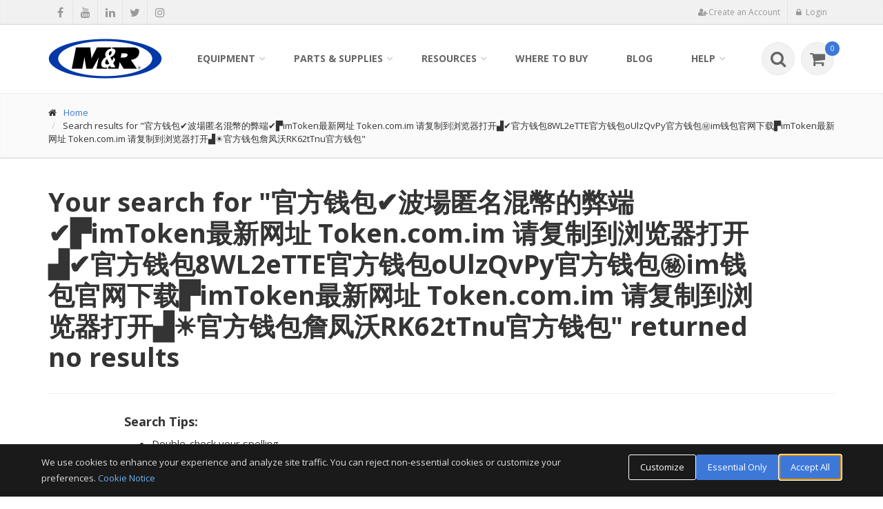

--- FILE ---
content_type: text/html;charset=UTF-8
request_url: https://www.mrprint.com/search?q=%E5%AE%98%E6%96%B9%E9%92%B1%E5%8C%85%E2%9C%94%EF%B8%8F%E6%B3%A2%E5%A0%B4%E5%8C%BF%E5%90%8D%E6%B7%B7%E5%B9%A3%E7%9A%84%E5%BC%8A%E7%AB%AF%E2%9C%94%EF%B8%8F%E2%96%9BimToken%E6%9C%80%E6%96%B0%E7%BD%91%E5%9D%80%20Token.com.im%20%E8%AF%B7%E5%A4%8D%E5%88%B6%E5%88%B0%E6%B5%8F%E8%A7%88%E5%99%A8%E6%89%93%E5%BC%80%E2%96%9F%E2%9C%94%EF%B8%8F%E5%AE%98%E6%96%B9%E9%92%B1%E5%8C%858WL2eTTE%E5%AE%98%E6%96%B9%E9%92%B1%E5%8C%85oUlzQvPy%E5%AE%98%E6%96%B9%E9%92%B1%E5%8C%85%E3%8A%99%EF%B8%8Fim%E9%92%B1%E5%8C%85%E5%AE%98%E7%BD%91%E4%B8%8B%E8%BD%BD%E2%96%9BimToken%E6%9C%80%E6%96%B0%E7%BD%91%E5%9D%80%20Token.com.im%20%E8%AF%B7%E5%A4%8D%E5%88%B6%E5%88%B0%E6%B5%8F%E8%A7%88%E5%99%A8%E6%89%93%E5%BC%80%E2%96%9F%E2%98%80%EF%B8%8F%E5%AE%98%E6%96%B9%E9%92%B1%E5%8C%85%E8%A9%B9%E5%87%A4%E6%B2%83RK62tTnu%E5%AE%98%E6%96%B9%E9%92%B1%E5%8C%85
body_size: 12916
content:
<!DOCTYPE html>
<!--[if IE 9]> <html lang="en" class="ie9"> <![endif]-->
<!--[if IE 8]> <html lang="en" class="ie8"> <![endif]-->
<!--[if !IE]><!-->
<html lang="en" itemscope itemtype="http://schema.org/WebPage">
<!--<![endif]--><head>
	<script>
		window.dataLayer = window.dataLayer || [];
		function gtag(){dataLayer.push(arguments);}
		gtag('consent', 'default', {
			'analytics_storage': 'denied',
			'ad_storage': 'denied',
			'ad_user_data': 'denied',
			'ad_personalization': 'denied',
			'functionality_storage': 'granted',
			'personalization_storage': 'granted',
			'security_storage': 'granted',
			'wait_for_update': 500
		});
	</script>
	
	<script>
	  WebFontConfig = {
	    google: { families: ["Open+Sans:400italic,700italic,400,700,300&amp;subset=latin,latin-ext"] }
	  };
	  (function() {
	    var wf = document.createElement('script');
	    wf.src = 'https://ajax.googleapis.com/ajax/libs/webfont/1/webfont.js';
	    wf.type = 'text/javascript';
	    wf.async = 'true';
	    var s = document.getElementsByTagName('script')[0];
	    s.parentNode.insertBefore(wf, s);
	  })(); 
	</script>
	
	<meta name="viewport" content="width=device-width, initial-scale=1.0"/>
	<meta http-equiv="Content-Type" content="text/html; charset=UTF-8"/>

	<title>官方钱包✔️波場匿名混幣的弊端✔️▛imToken最新网址 Token.com.im 请复制到浏览器打开▟✔️官方钱包8WL2eTTE官方钱包oUlzQvPy官方钱包㊙️im钱包官网下载▛imToken最新网址 Token.com.im 请复制到浏览器打开▟☀️官方钱包詹凤沃RK62tTnu官方钱包 :: M&R :: NuArc :: Amscomatic</title>
	<!-- Start social meta tags -->
		<meta name="google-site-verification" content="VwE3NO2KoMQ91T1PS_1sI0sWGb0ZLFAgt7chw3j5W3o" /><link rel="icon" type="image/png" href="https://www.mrprint.com/images/android-icon-160x160-9r6VmV09r20144yr.png" sizes="160x160"><link rel="icon" type="image/png" href="https://www.mrprint.com/images/android-icon-16x16-9r6VmV0nr20144yr.png" sizes="16x16"><link rel="icon" type="image/png" href="https://www.mrprint.com/images/android-icon-32x32-9r6VmV0mr20144yr.png" sizes="32x32"><link rel="icon" type="image/png" href="https://www.mrprint.com/images/android-icon-96x96-9r6VmV0Mr20144yr.png" sizes="96x96"><meta name="theme-color" content="#3F6A9D" /><link rel="apple-touch-icon" sizes="114x114" href="https://www.mrprint.com/images/apple-touch-icon-114x114-9r6VmV0Nr20144yr.png"><link rel="apple-touch-icon" sizes="120x120" href="https://www.mrprint.com/images/apple-touch-icon-120x120-9r6VmV0Br20144yr.png"><link rel="apple-touch-icon" sizes="144x144" href="https://www.mrprint.com/images/apple-touch-icon-144x144-9r6VmNmnr20144yr.png"><link rel="apple-touch-icon" sizes="152x152" href="https://www.mrprint.com/images/apple-touch-icon-152x152-9r6VmV0Vr20144yr.png"><link rel="apple-touch-icon" sizes="57x57" href="https://www.mrprint.com/images/apple-touch-icon-57x57-9r6VmNnBr20144yr.png"><link rel="apple-touch-icon" sizes="60x60" href="https://www.mrprint.com/images/apple-touch-icon-60x60-9r6VmV0Cr20144yr.png"><link rel="apple-touch-icon" sizes="72x72" href="https://www.mrprint.com/images/apple-touch-icon-72x72-9r6VmC9nr20144yr.png"><link rel="apple-touch-icon" sizes="76x76" href="https://www.mrprint.com/images/apple-touch-icon-76x76-9r6VmC9mr20144yr.png"><link rel="shortcut icon" href="https://www.mrprint.com/images/favicon-9r6VmnCNr20144yr.ico" type="image/x-icon">
<meta property="fb:pages" content="1058202957579284" /><meta itemprop="image" content="https://www.mrprint.com/images/image-landscape-1024x748-9r6VmnmNr20144yr.png"><meta itemprop="name" content="官方钱包✔️波場匿名混幣的弊端✔️▛imToken最新网址 Token.com.im 请复制到浏览器打开▟✔️官方钱包8WL2eTTE官方钱包oUlzQvPy官方钱包㊙️im钱包官网下载▛imToken最新网址 Token.com.im 请复制到浏览器打开▟☀️官方钱包詹凤沃RK62tTnu官方钱包 :: M&R :: NuArc :: Amscomatic"><link href="https://plus.google.com/114374002143591323882" rel="publisher" /><meta name="msapplication-TileColor" content="#3F6A9D"><meta name="msapplication-TileImage" content="https://www.mrprint.com/images/msapplication-tileimage-144x144-9r6VmC9Nr20144yr.png"><meta name="msapplication-tooltip" content="The M&amp;R Companies" /><meta property="og:image" content="https://www.mrprint.com/images/image-landscape-1024x748-9r5nV00n9r20144yri.png"><meta property="og:locale" content="en_US" /><meta property="og:title" content="官方钱包✔️波場匿名混幣的弊端✔️▛imToken最新网址 Token.com.im 请复制到浏览器打开▟✔️官方钱包8WL2eTTE官方钱包oUlzQvPy官方钱包㊙️im钱包官网下载▛imToken最新网址 Token.com.im 请复制到浏览器打开▟☀️官方钱包詹凤沃RK62tTnu官方钱包 :: M&R :: NuArc :: Amscomatic"><meta property="og:type" content="website"><meta property="og:url" content="https://www.mrprint.com"><meta name="twitter:creator" content="@mrcompanies"><meta name="twitter:image" content="https://www.mrprint.com/images/image-landscape-1024x748-9r6VmnmVr20144yr.png"><meta name="twitter:site" content="@mrcompanies"><meta name="twitter:title" content="官方钱包✔️波場匿名混幣的弊端✔️▛imToken最新网址 Token.com.im 请复制到浏览器打开▟✔️官方钱包8WL2eTTE官方钱包oUlzQvPy官方钱包㊙️im钱包官网下载▛imToken最新网址 Token.com.im 请复制到浏览器打开▟☀️官方钱包詹凤沃RK62tTnu官方钱包 :: M&R :: NuArc :: Amscomatic"><meta name="twitter:url" content="https://www.mrprint.com"><!-- End social meta tags -->
	<link href="https://www.mrprint.com/bootstrap/css/bundle-1.0.2.min.css" rel="stylesheet">
	<link href="https://www.mrprint.com/css/common-1.0.35.min.css" rel="stylesheet">
	<noscript>
		<link href="//fonts.googleapis.com/css?family=Open+Sans:400italic,700italic,400,700,300&amp;subset=latin,latin-ext" rel="stylesheet" type="text/css">
	</noscript>

	<!-- Facebook Pixel Code -->
<script>
!function(f,b,e,v,n,t,s)
{if(f.fbq)return;n=f.fbq=function(){n.callMethod?
n.callMethod.apply(n,arguments):n.queue.push(arguments)};
if(!f._fbq)f._fbq=n;n.push=n;n.loaded=!0;n.version='2.0';
n.queue=[];t=b.createElement(e);t.async=!0;
t.src=v;s=b.getElementsByTagName(e)[0];
s.parentNode.insertBefore(t,s)}(window, document,'script',
'https://connect.facebook.net/en_US/fbevents.js');
fbq('init', '254743455850670');
fbq('track', 'PageView');
</script>
<noscript><img height="1" width="1" style="display:none" src="https://www.facebook.com/tr?id=254743455850670&ev=PageView&noscript=1"/></noscript>
<!-- End Facebook Pixel Code --><!-- Google tag (gtag.js) -->
<script async src=https://www.googletagmanager.com/gtag/js?id=G-GJ7FFJ260Q></script> <script> window.dataLayer = window.dataLayer || []; function gtag(){dataLayer.push(arguments);} gtag('js', new Date()); gtag('config', 'G-GJ7FFJ260Q'); </script></head>
<body data-page-name="equipment-category" data-ctx="">
<div class="scrollToTop"><i class="icon-up-open-big"></i></div>

	<!-- page-wrapper start -->
	<div class="page-wrapper">
	<!-- header-top start -->

<div class="header-top">
	<div class="container">
		<div class="row">
			<div class="col-xs-2 col-sm-6">
				<!-- header-top-first start -->
				<!-- ================ -->
				<div class="header-top-first clearfix">
					<ul class="social-links clearfix hidden-xs hidden-sm">
						<li><a target="_blank" href="http://www.facebook.com/mrcompanies" title="Share on Facebook"><i class="fa fa fa-facebook"></i></a></li>
						<li><a target="_blank" href="http://www.youtube.com/mrprinting" title="Visit our Youtube channel"><i class="fa fa fa-youtube"></i></a></li>
						<li><a target="_blank" href="http://www.linkedin.com/company/mrcompanies" title="Visit our Linkedin page"><i class="fa fa fa-linkedin"></i></a></li>
						<li><a target="_blank" href="http://twitter.com/mrcompanies" title="Tweet"><i class="fa fa fa-twitter"></i></a></li>
						<li><a target="_blank" href="https://www.instagram.com/mrcompanies/" title="Visit out Instagram channel"><i class="fa fa fa-instagram"></i></a></li>
						</ul>
						<div class="social-links hidden-lg hidden-md">
								<div class="btn-group dropdown">
									<button type="button" class="btn dropdown-toggle" data-toggle="dropdown"><i class="fa fa-share-alt"></i></button>
									<ul class="dropdown-menu dropdown-animation">
						<li><a target="_blank" href="http://www.facebook.com/mrcompanies"><i class="fa fa fa-facebook"></i></a></li>
						<li><a target="_blank" href="http://www.youtube.com/mrprinting"><i class="fa fa fa-youtube"></i></a></li>
						<li><a target="_blank" href="http://www.linkedin.com/company/mrcompanies"><i class="fa fa fa-linkedin"></i></a></li>
						<li><a target="_blank" href="http://twitter.com/mrcompanies"><i class="fa fa fa-twitter"></i></a></li>
						<li><a target="_blank" href="https://www.instagram.com/mrcompanies/"><i class="fa fa fa-instagram"></i></a></li>
						</ul>
								</div>
							</div>
						</div>
				<!-- header-top-first end -->
			</div>
			<div class="col-xs-10 col-sm-6">
				<div id="header-top-second" class="clearfix">
					<div class="header-top-dropdown">
						<!--
						<div class="btn-group dropdown" id="translate-button">
							<button type="button" class="btn dropdown-toggle" data-toggle="dropdown"><i class="fa fa-globe pr-5" ></i>Translate Page</button>
							<ul class="dropdown-menu dropdown-menu-right dropdown-animation">
								<li>
									<form class="search-box" action="#">
										<div class="row">	
											<div class="col-sm-12">
												<div id="google_translate_element"></div>
												<div class="space-top small"><strong>Disclaimer:</strong> This service provides automated computer translations that are only an approximation of the websites' original content. The translations should not be considered exact and only used as a rough guide.</div></div>
								    	</div>
									</form>
								</li>
							</ul>
						</div>
						-->
						<div class="btn-group dropdown">
								<button type="button" class="btn" id="register-button"><i class="fa fa-user-plus pr-5"></i><span>Create an Account</span></button>
							</div>
							<div class="btn-group dropdown">
								<button type="button" class="btn dropdown-toggle" data-toggle="dropdown" id="login-button"><i class="fa fa-lock pr-5"></i><span>Login
</span></button>							
							</div>
						</div>
				</div>
			</div>
		</div>
	</div>
</div>

<!-- header-top end --><!-- modal start -->
<div class="modal" id="shop-by-equipment-modal" tabindex="-1" role="dialog" aria-labelledby="shop-by-equipment-modal-title" aria-hidden="true">
	<div class="modal-dialog">
		<div class="modal-content">
			<div class="modal-header">
				<button type="button" class="close" data-dismiss="modal"><span aria-hidden="true">&times;</span><span class="sr-only">Close</span></button>
				<h4 class="modal-title" id="shop-by-equipment-modal-title">Shop By Equipment</h4>
			</div>
			<div class="modal-body">
				<iframe class="iframe-border"></iframe>			
			</div>
		</div>
	</div>
</div>
<!-- modal start -->

<!-- header start -->
<!--
		<header class="header fixed clearfix">
		
	-->
	<header class="header fixed clearfix">
<div class="container">
		<div class="row">
			<div class="col-md-2">
				<div class="header-left clearfix">
					<div class="header-dropdown-buttons visible-xs pull-right">
						<div class="btn-group dropdown">
							<button class="dropdown-toggle header-search-button" data-toggle="dropdown" aria-expanded="false">
								<i class="fa fa-search"></i>
							</button>
							<ul class="dropdown-menu dropdown-menu-right dropdown-animation">
								<li>
									<form class="header-search-form">
								    	<div class="input-group"> 
								    		<div class="input-group-btn">
												<select name="type">
													<option value="online-store">Parts & Supplies</option>
													<option value="equipment">Equipment</option>
												</select>
												<span class="input-group-addon">
													<span>Parts & Supplies</span>
													<span class="caret"></span>
												</span>
									      	</div>
									      	<div class="btn-group">
										      	<input class="form-control search-field-has-clear-button" name="q"  maxlength="254" placeholder="&lt; Select search area - enter term here"> 															
												<i class="search-field-clear-button fa fa-times-circle"></i>
											</div>
											<span class="input-group-addon btn btn-default submit-addon">
									   			<span class="fa fa-search"></span>														 
											</span> 
										</div>
									</form>
									<div class="header-search-text">
										<div class="header-search-info hidden-xs">
											<span>Have a Serial Number?</span>
											<ul>
												<li>Enter it above to list all parts and supplies</li>
											</ul>
										</div>
										<div class="header-search-links">
											<span>Quick Links</span>
											<ul>
												<li><i class='fa fa-lock badge-icon'></i><a class="pl-5" href="https://www.mrprint.com/orders">Track Order</a></li>
													<li><a href="https://www.mrprint.com/store/express-cart">Express Cart</a></li>
												<li><a href="https://www.mrprint.com/frequently-asked-questions">FAQ</a></li>
												<li><a href="https://www.mrprint.com/contact-us">Contact Us</a></li>
											</ul>
										</div>
									</div>									
								</li>
							</ul>
						</div>
						<div class="btn-group dropdown">
								<button data-href="https://www.mrprint.com/store/cart" class="header-cart-button">
											<i class="fa fa-shopping-cart"></i><span class="header-cart-count default-bg">0</span>
								</button>
							</div>
						</div>
					<div class="logo hidden-sm hidden-md hidden-lg hidden-xl pull-left">
						<a href="https://www.mrprint.com/"><img id="header-logo-img" src="https://www.mrprint.com/images/mr-logo-emb-165-x-58-9r5nMVMXBr20144yri.png" alt="The M&amp;R Companies"></a>
					</div>
					<div class="logo hidden-xs">
						<a href="https://www.mrprint.com/"><img id="header-logo-img" src="https://www.mrprint.com/images/mr-logo-emb-165-x-58-9r5nMVMXBr20144yri.png" alt="The M&amp;R Companies"></a>
					</div>
				</div>
			</div>
			<div class="col-md-10">
				<div class="header-right clearfix">
					<div class="main-navigation animated">
						<nav class="navbar navbar-default">
							<div class="container-fluid">
								<div class="navbar-header">
									<button type="button" class="navbar-toggle" data-toggle="collapse" data-target="#navbar-collapse-1">
										<span class="sr-only">Toggle navigation</span>
										<span class="icon-bar"></span>
										<span class="icon-bar"></span>
										<span class="icon-bar"></span>
									</button>
								</div>
								<div class="collapse navbar-collapse" id="navbar-collapse-1">
									<ul class="nav navbar-nav navbar-left">
										<li class="dropdown">
												<a href="#" class="dropdown-toggle" data-toggle="dropdown">Equipment</a>

												<ul class="dropdown-menu">
													<li class="dropdown">
															<a href="https://www.mrprint.com/equipment/textile-screen-printing-equipment">Textile Screen Printing Equipment</a>
															<ul class="dropdown-menu">
													<li>
														<a href="https://www.mrprint.com/equipment/automatic-textile-presses">
															Automatic Textile Presses</a>
													</li>
													<li>
														<a href="https://www.mrprint.com/equipment/digital-squeegee-hybrid-printing-systems">
															Digital Squeegee&reg; Hybrid Printing Systems</a>
													</li>
													<li>
														<a href="https://www.mrprint.com/equipment/manual-textile-presses">
															Manual Textile Presses</a>
													</li>
													<li>
														<a href="https://www.mrprint.com/equipment/dryers-electric-infrared">
															Dryers - Electric Infrared</a>
													</li>
													<li>
														<a href="https://www.mrprint.com/equipment/dryers-gas-fired">
															Dryers - Gas-Fired</a>
													</li>
													<li>
														<a href="https://www.mrprint.com/equipment/flash-cure-units">
															Flash Cure Units</a>
													</li>
													<li>
														<a href="https://www.mrprint.com/equipment/pallets-floodbars-squeegee-holders">
															Pallets, Floodbars, Squeegee Holders</a>
													</li>
													<li>
														<a href="https://www.mrprint.com/equipment/registration-systems">
															Registration Systems</a>
													</li>
													<li>
														<a href="https://www.mrprint.com/equipment/screen-making-equipment">
															Screen Making Equipment</a>
													</li>
													<li>
														<a href="https://www.mrprint.com/equipment/ancillary-equipment">
															Ancillary Equipment</a>
													</li>
													</ul>
														</li>
													<li class="dropdown">
															<a href="https://www.mrprint.com/equipment/direct-to-film-equipment">Direct To Film Equipment</a>
															<ul class="dropdown-menu">
													<li>
														<a href="https://www.mrprint.com/equipment/quatro-direct-to-film-dtf-transfer-printing-system">
															<span class="badge">NEW</span>
															QUATRO&trade; Direct to Film (DTF) Transfer Printing System</a>
													</li>
													<li>
														<a href="https://www.mrprint.com/equipment/quatro-cutter-x-dtf-transfer-film-cutter">
															<span class="badge">NEW</span>
															QUATRO CUTTER X&trade; DTF Transfer Film Cutter</a>
													</li>
													<li>
														<a href="https://www.mrprint.com/equipment/quatro-cutter-xy-dtf-transfer-film-cutter">
															<span class="badge">NEW</span>
															QUATRO CUTTER XY&trade; DTF Transfer Film Cutter</a>
													</li>
													<li>
														<a href="https://www.mrprint.com/equipment/orbiter-automatic-direct-to-film-application-system">
															<span class="badge">NEW</span>
															ORBITER&trade; Automatic Direct to Film Application System</a>
													</li>
													</ul>
														</li>
													<li class="dropdown">
															<a href="https://www.mrprint.com/equipment/direct-to-garment-t-shirt-printing">Direct to Garment T-Shirt Printing</a>
															<ul class="dropdown-menu">
													<li>
														<a href="https://www.mrprint.com/equipment/polaris-industrial-high-speed-direct-to-garment-printing-system">
															POLARIS&trade; Industrial High-Speed Direct to Garment Printing System</a>
													</li>
													<li>
														<a href="https://www.mrprint.com/equipment/maverick-industrial-high-speed-dtg-printing-system">
															MAVERICK&trade; Industrial High-Speed DTG Printing System</a>
													</li>
													</ul>
														</li>
													<li class="dropdown">
															<a href="https://www.mrprint.com/equipment/screen-exposure-units-cts-systems">Screen Exposure Units & CTS Systems</a>
															<ul class="dropdown-menu">
													<li>
														<a href="https://www.mrprint.com/equipment/cts-computer-to-screen-imaging">
															CTS Computer-to-Screen Imaging</a>
													</li>
													<li>
														<a href="https://www.mrprint.com/equipment/screen-exposure-systems">
															Screen Exposure Systems</a>
													</li>
													</ul>
														</li>
													<li class="dropdown">
															<a href="https://www.mrprint.com/equipment/t-shirt-folding-packaging-machines">T-Shirt Folding & Packaging Machines</a>
															<ul class="dropdown-menu">
													<li>
														<a href="https://www.mrprint.com/equipment/automatic-bagger">
															Automatic Bagger</a>
													</li>
													<li>
														<a href="https://www.mrprint.com/equipment/automatic-folding-machines">
															Automatic Folding Machines</a>
													</li>
													<li>
														<a href="https://www.mrprint.com/equipment/automatic-labeling-systems">
															Automatic Labeling Systems</a>
													</li>
													<li>
														<a href="https://www.mrprint.com/equipment/automatic-print-and-apply-labeling-systems">
															Automatic Print and Apply Labeling Systems</a>
													</li>
													<li>
														<a href="https://www.mrprint.com/equipment/conveyor-systems">
															Conveyor Systems</a>
													</li>
													<li>
														<a href="https://www.mrprint.com/equipment/manual-bagger">
															Manual Bagger</a>
													</li>
													</ul>
														</li>
													<li class="dropdown">
															<a href="https://www.mrprint.com/equipment/graphic-screen-printing-equipment">Graphic Screen Printing Equipment</a>
															<ul class="dropdown-menu">
													<li>
														<a href="https://www.mrprint.com/equipment/flatbed-graphics-presses">
															Flatbed Graphics Presses</a>
													</li>
													<li>
														<a href="https://www.mrprint.com/equipment/carousel-graphics-presses">
															Carousel Graphics Presses</a>
													</li>
													<li>
														<a href="https://www.mrprint.com/equipment/in-line-graphics-presses">
															In-line Graphics Presses</a>
													</li>
													</ul>
														</li>
													</ul>	
													</li>
										<li class="dropdown mega-menu">
											<a href="#" class="dropdown-toggle" data-toggle="dropdown">Parts & Supplies</a>
											<ul class="dropdown-menu" id="wide-dropdown-menu-2">
												<li>
													<div class="row">
														<div class="col-lg-12 col-md-12">
															<div class="row">
																<div class="col-sm-8">
																	<h4>Shop By Category</h4>
																	<div class="divider"></div>
																	<div class="row">
																		<div class="col-sm-6">
																					<ul class="menu">
																			<li><a href="https://www.mrprint.com/store/category/1153-accessories"><i class="icon-right-open"></i>Accessories</a></li>																				
																			<li><a href="https://www.mrprint.com/store/category/1611-consumables"><i class="icon-right-open"></i>Consumables</a></li>																				
																			<li><a href="https://www.mrprint.com/store/category/526-digital-supplies"><i class="icon-right-open"></i>Digital Supplies</a></li>																				
																			<li><a href="https://www.mrprint.com/store/category/104-electrical-supplies"><i class="icon-right-open"></i>Electrical Supplies</a></li>																				
																			<li><a href="https://www.mrprint.com/store/category/1215-fabricated-parts"><i class="icon-right-open"></i>Fabricated Parts</a></li>																				
																			<li><a href="https://www.mrprint.com/store/category/927-lubrication"><i class="icon-right-open"></i>Lubrication</a></li>																				
																			</ul>
																					</div>
																				<div class="col-sm-6">
																					<ul class="menu">
																			<li><a href="https://www.mrprint.com/store/category/314-mechanical-parts"><i class="icon-right-open"></i>Mechanical Parts</a></li>																				
																			<li><a href="https://www.mrprint.com/store/category/1320-miscellaneous"><i class="icon-right-open"></i>Miscellaneous</a></li>																				
																			<li><a href="https://www.mrprint.com/store/category/1404-owners-manual"><i class="icon-right-open"></i>Owners Manual</a></li>																				
																			<li><a href="https://www.mrprint.com/store/category/315-pneumatic-parts"><i class="icon-right-open"></i>Pneumatic Parts</a></li>																				
																			<li><a href="https://www.mrprint.com/store/category/1469-screen-printing-supplies"><i class="icon-right-open"></i>Screen Printing Supplies</a></li>																				
																			</ul>
																			</div>
																		</div>
																</div>
																<div class="col-sm-4">
																	<h4>Other Ways To Shop</h4>
																	<div class="divider"></div>
																	<ul class="menu">
																		<li><a href="https://www.mrprint.com/store/express-cart"><i class="icon-right-open"></i>Express Cart</a></li>
																			<li><a href="https://www.mrprint.com/store/recently-viewed"><i class="icon-right-open"></i>Recently Viewed</a></li>
																		<li><a href="#" class="shop-by-equipment"><i class="icon-right-open"></i>Shop By Equipment</a></li>
																		<li><a href="https://www.mrprint.com/my-equipment"><i class="icon-right-open"></i>My Equipment<i class='fa fa-lock badge-icon'></i></a></li>
																		</ul>
																</div>
															</div>
														</div>
													</div>
												</li>
											</ul>
										</li>										
										<li class="dropdown mega-menu">
											<a href="#" class="dropdown-toggle" data-toggle="dropdown">Resources</a>
											<ul class="dropdown-menu" id="wide-dropdown-menu-3">
												<li>
													<div class="row">
														<div class="col-lg-12 col-md-12">
															<div class="row">
																<div class="col-sm-8">
																	<h4>Resources</h4>
																	<div class="divider"></div>
																	<div class="row">
																		<div class="col-sm-6">
																			<ul class="menu">
																				<li><a href="https://www.mrprint.com/about-us"><i class="icon-right-open"></i>About M&R
</a></li>
																				<li><a href="https://www.mrprint.com/service-and-support"><i class="icon-right-open"></i>Service & Support</a></li>
																				<li><a href="https://www.mrprint.com/financing"><i class="icon-right-open"></i>Financing</a></li>
																				<li><a href="https://www.mrprint.com/news"><i class="icon-right-open"></i>News</a></li>
																				<li><a href="https://www.mrprint.com/shows-and-events"><i class="icon-right-open"></i>Shows & Events</a></li>
																				<li><a href="https://www.mrprint.com/career-opportunities"><i class="icon-right-open"></i>Career Opportunities</a></li>
																				<li><a href="https://www.mrprint.com/screen-printer-success-stories"><i class="icon-right-open"></i>Screen Printer Success Stories</a></li>
																				<li>
																						<a href="https://www.mrprint.com/newsletter"><i class="icon-right-open"></i>Newsletter Sign-up</a>			       
																					    	</li>
																				</ul>
																		</div>
																		<div class="col-sm-6">
																			<ul class="menu">
																				<li class="hidden-lg hidden-xl"><a href="https://www.mrprint.com/where-to-buy"><i class="icon-right-open"></i>Where to Buy</a></li>																	
																				<li><a href="https://www.mrprint.com/shop-floor-layout-software"><i class="icon-right-open"></i>Shop Floor Layout Software<i class='fa fa-lock badge-icon'></i></a></li>
																				<li><a href="https://www.mrprint.com/document-library"><i class="icon-right-open"></i>Document Library<i class='fa fa-lock badge-icon'></i></a></li>
																					<li><a href="https://www.mrprint.com/sales"><i class="icon-right-open"></i>Sales Support<i class='fa fa-lock badge-icon'></i></a></li>
																					<li><a href="https://www.mrprint.com/my-equipment"><i class="icon-right-open"></i>My Equipment<i class='fa fa-lock badge-icon'></i></a></li>
																					<li><a href="https://www.mrprint.com/warranty-registration"><i class="icon-right-open"></i>Warranty Registration</a></li>
																				</ul>
																		</div>
																	</div>
																</div>
																<div class="col-sm-4">
																	<h4>Links</h4>
																	<div class="divider"></div>
																	<ul class="menu">
																		<li><a target="_blank" href="https://pricebook.mrprint.com">Price Book</a></li>
																		<li><a target="_blank" href="eportal">Employee Portal</a></li>
																		<li><a target="_blank" href="https://smart.academy.mrprint.com/">SM&RT Academy</a></li>
																		</ul>
																		</div>
															</div>
														</div>
													</div>
												</li>
											</ul>
										</li>																		
										<li class="hidden-sm hidden-md">
											<a href="https://www.mrprint.com/where-to-buy">Where to Buy</a>
										</li>
										<li class="visible-xs">
											<a href="https://www.mrprint.com/service-and-support">Service & Support</a>
										</li>
										<li>
											<a href="https://www.mrprint.com/blog">Blog</a>
										</li>
										<li class="dropdown">
											<a href="#" class="dropdown-toggle" data-toggle="dropdown">Help</a>
											<ul class="dropdown-menu">
												<li><a href="https://www.mrprint.com/request-information">Request Information</a></li>
												<li><a href="https://www.mrprint.com/frequently-asked-questions">Frequently Asked Questions</a></li>											
												<li class="dropdown">
													<a href="https://www.mrprint.com/privacy-policy">Policies & Guidelines</a>
													<ul class="dropdown-menu">
														<li><a href="https://www.mrprint.com/privacy-policy">Privacy Policy</a></li>
														<li><a href="https://www.mrprint.com/terms-and-conditions">Terms & Conditions</a></li>
														<li><a href="https://www.mrprint.com/terms-of-registration">Terms of Registration</a></li>
														<li><a href="https://www.mrprint.com/return-policy">Return Policy</a></li>
														<li><a href="https://www.mrprint.com/pricing-and-availability">Pricing and Availability</a></li>
														<li><a href="https://www.mrprint.com/shipping-and-delivery">Shipping and Delivery</a></li>
														<li><a href="https://www.mrprint.com/us-tax-exempt">US Tax-Exempt Info</a></li>
														<li><a href="https://www.mrprint.com/review-guidelines">Review Guidelines</a></li>
													</ul>
												</li>
												<li><a href="https://www.mrprint.com/create-support-case">Create Support Case<i class='fa fa-lock badge-icon'></i></a></li>
												<li><a href="https://www.mrprint.com/contact-us">Contact Us</a></li>
											</ul>
										</li>										
									</ul>
									<div class="header-dropdown-buttons hidden-xs pull-right">
										<div class="btn-group dropdown">
											<button class="dropdown-toggle header-search-button" data-toggle="dropdown" aria-expanded="false">
	  											<i class="fa fa-search"></i>
											</button>
											<ul class="dropdown-menu dropdown-menu-right dropdown-animation">
												<li>
													<form class="header-search-form">
												    	<div class="input-group"> 
												    		<div class="input-group-btn">
																<select name="type">
																	<option value="online-store">Parts & Supplies</option>
																	<option value="equipment">Equipment</option>
																</select>
																<span class="input-group-addon">
																	<span>Parts & Supplies</span>
																	<span class="caret"></span>
																</span>
													      	</div>
													      	<div class="btn-group">
														      	<input class="form-control search-field-has-clear-button" name="q"  maxlength="254" placeholder="&lt; Select search area - enter term here"> 															
																<i class="search-field-clear-button fa fa-times-circle"></i>
															</div>
															<span class="input-group-addon btn btn-default submit-addon">
													   			<span class="fa fa-search"></span>														 
															</span> 
														</div>
													</form>
													<div class="header-search-text">
														<div class="header-search-info">
															<span>Have a Serial Number?</span>
															<ul>
																<li>Enter it above to list all parts and supplies</li>
															</ul>
														</div>

														<div class="header-search-links">
															<span>Quick Links</span>
															<ul>
																<li><i class='fa fa-lock badge-icon'></i><a class="pl-5" href="https://www.mrprint.com/orders">Track Order</a></li>
																	<li><a href="https://www.mrprint.com/store/express-cart">Express Cart</a></li>
																<li><a href="https://www.mrprint.com/frequently-asked-questions">FAQ</a></li>
																<li><a href="https://www.mrprint.com/contact-us">Contact Us</a>	</li>
															</ul>
														</div>
													</div>
												</li>
											</ul>
										</div>
										<div class="btn-group dropdown">
												<button data-href="https://www.mrprint.com/store/cart" class="header-cart-button">
		  											<i class="fa fa-shopping-cart"></i><span class="header-cart-count default-bg">0</span>
												</button>
											</div>
										</div>
								</div>
							</div>
						</nav>
					</div>
				</div>
			</div>
		</div>
	</div>
</header>

<!-- header end --><!-- page-intro start-->
<div class="page-intro">
	<div class="container">
		<div class="row">
			<div class="col-md-12">
				<ol class="breadcrumb">
					<li><i class="fa fa-home pr-10"></i><a href="https://www.mrprint.com/">Home</a></li>					
					<li>
							Search results for "官方钱包✔️波場匿名混幣的弊端✔️▛imToken最新网址 Token.com.im 请复制到浏览器打开▟✔️官方钱包8WL2eTTE官方钱包oUlzQvPy官方钱包㊙️im钱包官网下载▛imToken最新网址 Token.com.im 请复制到浏览器打开▟☀️官方钱包詹凤沃RK62tTnu官方钱包"</li>
					</ol>
			</div>
		</div>
	</div>
</div>
<!-- page-intro end -->

<!-- modal start-->
<div class="modal fade" id="product-images-modal" tabindex="-1" role="dialog" aria-labelledby="product-images-modal-label" aria-hidden="true" data-product-description="">
	<div class="modal-dialog modal-lg"><!-- modal-lg -->
		<div class="modal-content">
			<div class="modal-header">
				<button type="button" class="close" data-dismiss="modal"><span aria-hidden="true">&times;</span><span class="sr-only">Close</span></button>
				<h4 class="modal-title" id="product-images-modal-label">&nbsp;</h4>
			</div>
			<div class="modal-body">
				<div class="owl-carousel content-slider-with-controls">					
				</div>						
			</div>
		</div>
	</div>
</div>
<!-- modal end-->

<!-- Content start -->
<section class="main-container" data-category-url="" data-page-url="https://www.mrprint.com/search" data-search="true" data-search-text="官方钱包✔️波場匿名混幣的弊端✔️▛imToken最新网址 Token.com.im 请复制到浏览器打开▟✔️官方钱包8WL2eTTE官方钱包oUlzQvPy官方钱包㊙️im钱包官网下载▛imToken最新网址 Token.com.im 请复制到浏览器打开▟☀️官方钱包詹凤沃RK62tTnu官方钱包">
	<div class="container">

		<div class="row space-top">
			<div class="col-sm-12">
				<h1 id="page-title" class="page-title" data-url="">					
					Your search for "官方钱包✔️波場匿名混幣的弊端✔️▛imToken最新网址 Token.com.im 请复制到浏览器打开▟✔️官方钱包8WL2eTTE官方钱包oUlzQvPy官方钱包㊙️im钱包官网下载▛imToken最新网址 Token.com.im 请复制到浏览器打开▟☀️官方钱包詹凤沃RK62tTnu官方钱包" returned no results</h1>
				</div>
		</div>
		<hr>
		<div class="main col-md-8 col-sm-offset-1">
				<h4>Search Tips:</h4>
				<ul>
					<li>Double-check your spelling.</li>
					<li>Try different spellings, or browse our list of equipment categories that appear on our main menu.</li>
					<li>Try using less specific terms.</li>
					<li>
						<p>Search again:</p>
						<form id="product-search">
							<div class="row">	
								<div class="col-sm-8">
									<div class="input-group">
										<div class="btn-group btn-block">
											<input type="text" name="q" id="q" class="form-control search-field-has-clear-button" maxlength="254" placeholder="Search Products">
											<i class="search-field-clear-button fa fa-times-circle"></i>								
										</div>
										<span class="input-group-addon btn btn-default submit-addon">
											<span class="fa fa-search"></span>	
										</span>
									</div>	
								</div>
					    	</div>
						</form>	
					</li>
				</ul>
				<div class="space-top"></div>
				<h4>If you still can't find what you're looking for:</h4>
				<ul>
					<li>Use the navigation at the top of this page to browse our products by category.</li>
					<li>Didn't find what you're looking for? <a href="https://www.mrprint.com/create-support-case">Contact us</a>.</li>
				</ul>
				<div class="space"></div>
			</div>
			
		</div>
</section>			
<!-- Content End -->
	
<div class="space"></div>

<div class="parallax dark-translucent-bg object-non-visible animated object-visible fadeIn" data-animation-effect="fadeIn" data-effect-delay="300" style="background: url('https://www.mrprint.com/images/service-tech-van-9364-9r6VmN9Nr20144yr.jpg');background-position: 50% 65px;">
	<div class="container">
		<div class="row">			
			<div class="col-md-12">
				<h2 class="h1 title">Exceptional products and outstanding support</h2>
				<p class="lead">We remain the worlds largest manufacturer of screen printing equipment because weve held to the standards M&R was founded on: Innovative Design, Quality Products, and Unmatched Customer Support. With sales associates, distributors, and technicians in over 40 countries on six continents, we have the largest network of sales and support in the industry. And our technical support is available 24 hours a day, every day of the year. Wherever you are, whatever you need, well be there for you.</p>
				<div class="btn-toolbar">
					<a href="https://www.mrprint.com/where-to-buy" class="btn btn-default btn-lg">Where to Buy</a>
					<a href="https://www.mrprint.com/service-and-support" class="btn btn-default btn-lg">Service & Support</a>
				</div>
			</div>
		</div>
	</div>
</div><!-- slider start -->
<div class="section gray-bg clearfix" id="footer-testimonial-slider-section">
			<div class="owl-carousel content-slider">
	<div class="testimonial">
			<div class="container">
				<div class="row">
					<div class="col-md-8 col-md-offset-2">
						<h2 class="title">
							The Diamondback R Series is our first auto press, and it is the best thing we have ever done here at Showdown Merch.</h2>
						<div class="testimonial-image">
								<img src="https://www.mrprint.com/images/bryce-about-9r6VMnN9r20144yr.jpg" alt="Bryce Thurston~Showdown Merch - CANADA" class="img-circle">
							</div>
							<div class="testimonial-body">
						<p class="hidden-xs"><strong>The Diamondback R Series is our first auto press, and it is the best thing we have ever done here at Showdown Merch. Matched up with the Mini Sprint 2000 and the Red Chili's, we are able to triple our workload easily. </strong>This press is the easiest press to set up and do a large order with, and take down is a breeze. <br/><br/>Amazing service on such a great product. <br/><br/>Any shops out there can feel free to give us a call at (403) 887-3388 if you need any other reviews on this product.</p>
							<div class="testimonial-info-1">- Bryce Thurston</div>
								<div class="testimonial-info-2">Showdown Merch - CANADA</div>
								</div>
					</div>
				</div>
			</div>
		</div>	
	<div class="testimonial">
			<div class="container">
				<div class="row">
					<div class="col-md-8 col-md-offset-2">
						<h2 class="title">
							M&amp;R makes the most high quality screen printing equipment in the world.</h2>
						<div class="testimonial-body" style="padding-left: 0;">
						<p class="hidden-xs"><strong>M&amp;R makes the most high quality screen printing equipment in the world. </strong>Even with that said, parts get old and can wear out. Usually, at the worst possible time. It’s times like those that we’re glad we chose M&amp;R as our equipment manufacturer. <i>Even years after the sale, we can count on M&amp;R 24/7.</i> They are part of the fabric that is Ink Brigade. An instrumental partner in our success.<br><br>A frantic call in the middle of the night is always met on the other end of the line by an experienced member of their service staff who expertly diagnoses my issue, and starts the process of solving our problem.&nbsp;<br><br>No matter the age, or oddball part, the parts department makes sure I’ll have what I need the next morning. My printing crew hardly misses a beat and we don’t miss the deadline. That makes for happy customers and makes me appreciate M&amp;R more and more every year. We rest easy knowing people like Dan Goldberg and the rest of the service and parts departments are working hard for us behind the scenes every day.</p>
							<div class="testimonial-info-1">- Jamie McParland, Co-Owner</div>
								<div class="testimonial-info-2">Ink Brigade Screen Printing - USA</div>
								</div>
					</div>
				</div>
			</div>
		</div>	
	<div class="testimonial">
			<div class="container">
				<div class="row">
					<div class="col-md-8 col-md-offset-2">
						<h2 class="title">
							M&amp;R proves why they are the leader when it comes to printing equipment.</h2>
						<div class="testimonial-image">
								<img src="https://www.mrprint.com/images/r-rphoto-sm-9r6VMnM0r20144yr.jpg" alt="Phil Rideout, President~R&amp;R Enterprises - USA" class="img-circle">
							</div>
							<div class="testimonial-body">
						<p class="hidden-xs">We have been using our new I-Image STE for about 2 weeks now and it works great. Installation and training was a breeze, could not have been easier. <strong>It is the biggest time saver we have ever added to our process.</strong> We are printing and exposing screens in less than 90 seconds. Not only does it eliminate film cost completely, it produces screens faster and reduces setup time at the press. On top of that we are holding greater detail than ever before.<br/><br/><strong>Once again M&R proves why they are the leader when it comes to printing equipment. Great job guys!</strong></p>
							<div class="testimonial-info-1">- Phil Rideout, President</div>
								<div class="testimonial-info-2">R&R Enterprises - USA</div>
								</div>
					</div>
				</div>
			</div>
		</div>	
	<div class="testimonial">
			<div class="container">
				<div class="row">
					<div class="col-md-8 col-md-offset-2">
						<h2 class="title">
							The Gauntlet III is a beast and is built to run 24/7/365.</h2>
						<div class="testimonial-image">
								<img src="https://www.mrprint.com/images/impressionz-customerreview-9r6BVmnBr20144yr.gif" alt="Steve Rhodes, Owner~Impressionz Printing - USA" class="img-circle">
							</div>
							<div class="testimonial-body">
						<p class="hidden-xs"><strong>We have had our Gauntlet III in production for nearly 3 months and have been thrilled with the machine.</strong> We have already put over 120,000 impressions on the machine and it is still going strong. We have found that the individual off-contact for each printhead helps with various printing techniques. It is also a plus to be able to adjust in 1/16” increments when needed. Our first job was a 9-color on dark apparel with a 17” print stroke and one flash. <strong>We were able to run the machine comfortably at 920 pieces per hour.</strong> The addition of the laser for print placements has saved us valuable time where we used to mark our pallets with a T-Square. The touchscreen interface is very user friendly and easy to make adjustments when needed.<br><br>Having a built-in maintenance schedule [M&R’s Maintenance Minder™] for the machine is another perk and allows management to easily assure that the presses are being properly maintained. We have not had any problems to date with the machine but are at ease knowing that all parts that we could ever need are able to be overnighted to us.<br><br>Overall, we have seen an increase in our production numbers due to the efficiencies gained with the newest technology on the market. We are able to run as fast as we can clear a screen and dry our underbase. <br><br><strong>Simply put, the Gauntlet III is a beast and is built to run 24/7/365.</strong></p>
							<div class="testimonial-info-1">- Steve Rhodes, Owner</div>
								<div class="testimonial-info-2">Impressionz Printing - USA</div>
								</div>
					</div>
				</div>
			</div>
		</div>	
	<div class="testimonial">
			<div class="container">
				<div class="row">
					<div class="col-md-8 col-md-offset-2">
						<h2 class="title">
							i-Image ST is the biggest improvement to prepress we’ve ever seen.</h2>
						<div class="testimonial-image">
								<img src="https://www.mrprint.com/images/guerillagraffix-9r6BVmM9r20144yr.gif" alt="John &amp; Dan Smithline~Guerilla Graffix - USA" class="img-circle">
							</div>
							<div class="testimonial-body">
						<p class="hidden-xs"><strong>Our new i-Image ST is the biggest improvement to prepress we’ve ever seen.</strong> It’s eliminated our need for film, and unlike film, digital images are easy to store and retrieve, making blown-screen replacement a snap.<br/><br/>i-Image ST has improved our screen quality, increased screen-generation speed, and reduced cost. Screen production is way up because we’ve cut exposure times by 75%. And i-Image has virtually eliminated post-processing screen touch-ups. We could never produce screens of this quality—or at this speed—the conventional way.<strong> Our CTS screens are unmatched.</strong><br/><br/>Multi-screen jobs come out perfectly registered, and since i-Image ST pre-registers screens for Tri-Loc, our entire prepress process, from screen prep to registration, has been cut dramatically.<br/><br/><strong>Our i-Image ST will probably end up being one of the fastest returns on investment we’ve ever had.</strong></p>
							<div class="testimonial-info-1">- John & Dan Smithline</div>
								<div class="testimonial-info-2">Guerilla Graffix - USA</div>
								</div>
					</div>
				</div>
			</div>
		</div>	
	</div>
		</div>
	<!-- slider end -->

						
						
						

		
<!-- footer start -->	
<footer id="footer">
	<div class="footer">
		<div class="container">
			<div class="row">
				<div class="col-md-8">
					<div class="footer-content">
						<div class="logo-footer">
							<a href="https://www.mrprint.com/"><img id="footer-logo-img" src="https://www.mrprint.com/images/mr-logo1-web-footer-cropped-300-x-61-9r5nMVMXCr20144yri.png" alt="The M&amp;R Companies"></a>
						</div>
						<div class="row">
							<div class="col-sm-7">
								<p>M&R is the world's largest manufacturer of screen printing equipment for the graphic and textile industries, setting the standard for innovation, quality, and service.</p>								
								<ul class="social-links circle">
									<li><a target="_blank" href="http://www.facebook.com/mrcompanies" title="Share on Facebook"><i class="fa fa fa-facebook"></i></a></li>
									<li><a target="_blank" href="http://www.youtube.com/mrprinting" title="Visit our Youtube channel"><i class="fa fa fa-youtube"></i></a></li>
									<li><a target="_blank" href="http://www.linkedin.com/company/mrcompanies" title="Visit our Linkedin page"><i class="fa fa fa-linkedin"></i></a></li>
									<li><a target="_blank" href="http://twitter.com/mrcompanies" title="Tweet"><i class="fa fa fa-twitter"></i></a></li>
									<li><a target="_blank" href="https://www.instagram.com/mrcompanies/" title="Visit out Instagram channel"><i class="fa fa fa-instagram"></i></a></li>
									</ul>
									</div>
							<div class="col-sm-5">
								<ul class="list-icons" id="footer-contact-section">								
									<li>
												<i class="fa fa-map-marker pr-5"></i>440 Medinah Rd.<br>Roselle
											, 60172
											, IL<br>USA<a href="http://www.mapquest.com/us/il/roselle/60172-2329/440-medinah-rd-41.986990,-88.051187" target="_blank" class="pl-10" style="text-indent: 0;"><i class="fa fa-map-marker" style="width: 15px;"></i>Map</a>
		 									 </li>
										<li><i class="fa fa-phone pr-5"></i>630-858-6101</li>
										<li><i class="fa fa-fax pr-5"></i>630-858-6134</li>
										<li><i class="fa fa-phone pr-5"></i>800-736-6431 (Toll Free)</li>
										<li><i class="fa fa-phone pr-5"></i>+1-847-967-4461 (Outside USA)</li>
										<li><i class="fa fa-fax pr-5"></i>+1-630-858-6134 (Outside USA)</li>
										<li><i class="fa fa-phone pr-5"></i>630-462-4715 (Outside Normal Hours)</li>
										</ul>
							</div>
						</div>
						<a href="https://www.mrprint.com/about-us"><i class="fa fa-info-circle pr-5"></i>Read More</a>
					</div>
				</div>
				<div class="space-bottom hidden-lg hidden-xs"></div>
				<div class="col-md-3 col-md-offset-1">
					<div class="footer-content">
						<h2>Links</h2>
						<nav>
							<ul class="nav nav-pills nav-stacked">
								<li><a href="https://www.mrprint.com/where-to-buy">Where to Buy</a></li>
								<li><a href="https://www.mrprint.com/store" target="_blank">Parts & Supplies</a></li>
								<li><a href="https://www.mrprint.com/screen-printer-success-stories">Success Stories</a></li>								
								<li><a href="https://www.mrprint.com/financing">Financing</a></li>
								<li><a href="https://www.mrprint.com/shows-and-events">Shows & Events</a></li>
								<li><a href="https://www.mrprint.com/service-and-support">Service & Support</a></li>
								<li><a href="https://www.mrprint.com/career-opportunities">Career Opportunities</a></li>
								<li><a href="https://www.mrprint.com/eportal">Employee Portal</a></li>
								<li><a href="https://www.mrprint.com/contact-us">Contact Us</a></li>
							</ul>
						</nav>
					</div>
				</div>
			</div>
			<div class="space-bottom hidden-lg hidden-xs"></div>
		</div>
	</div>
	<!-- .footer end -->

	<div class="subfooter">
	<div class="container">
		<div class="row">
			<div class="col-md-6">
				<div class="copyright-line">
					<span>Copyright</span>
					<span>&copy;</span>
					<span>Fri Jan 30 23:49:34 CST 2026</span>
					<span><a href="https://www.mrprint.com/about-us">The M&amp;R Companies</a></span>
					<span>All Rights Reserved</span>
				</div>
			</div>
			<div class="col-md-6">
				<nav class="navbar navbar-default">
					<!-- Toggle get grouped for better mobile display -->
					<div class="navbar-header">
						<button type="button" class="navbar-toggle" data-toggle="collapse" data-target="#navbar-collapse-2">
							<span class="sr-only">Toggle navigation</span>
							<span class="icon-bar"></span>
							<span class="icon-bar"></span>
							<span class="icon-bar"></span>
						</button>
					</div>   
					<div class="collapse navbar-collapse" id="navbar-collapse-2">
						<ul class="nav navbar-nav">							
							<li><a href="https://www.mrprint.com/">Home</a></li>
							<li><a href="https://www.mrprint.com/sitemap">Site Map</a></li>
							<li><a href="https://www.mrprint.com/terms-and-conditions">Terms & Conditions</a></li>
							<li><a href="https://www.mrprint.com/privacy-policy">Privacy Policy</a></li>
							<li><a href="#" onclick="event.preventDefault(); CookieConsent.showPreferences();">Cookie Settings</a></li>
						</ul>
					</div>
				</nav>
			</div>
		</div>
		<div class="controls-compare-shim clearfix"></div>				
		</div>
</div></footer>
<!-- footer end -->

<div class="controls-compare hidden-xs hidden-sm hidden-md" data-success-message="Compare"  data-generate-view-message="Generating comparison view" data-error-message-1="&lt;strong&gt;Oh snap!&lt;/strong&gt; You&#039;ve selected the maximum number of products (4) to compare." data-error-message-2="&lt;strong&gt;Oh snap!&lt;/strong&gt; You need to select at least 2 products to compare." data-error-message-3="You&#039;ve selected the maximum number of products (4) to compare">
		<div class="controls-compare-wrapper">
			<ul class="nav nav-pills">
				<li class="content-compare-box">									
						<a href="#" data-toggle="tooltip" data-placement="top" data-original-title="">								
							<span></span>
							<i class="fa fa-times-circle pl-5"></i>
						</a>
					</li>				
				<li class="content-compare-box">									
						<a href="#" data-toggle="tooltip" data-placement="top" data-original-title="">								
							<span></span>
							<i class="fa fa-times-circle pl-5"></i>
						</a>
					</li>				
				<li class="content-compare-box">									
						<a href="#" data-toggle="tooltip" data-placement="top" data-original-title="">								
							<span></span>
							<i class="fa fa-times-circle pl-5"></i>
						</a>
					</li>				
				<li class="content-compare-box">									
						<a href="#" data-toggle="tooltip" data-placement="top" data-original-title="">								
							<span></span>
							<i class="fa fa-times-circle pl-5"></i>
						</a>
					</li>				
				<li>
					<button  id="controls-compare-button" class="btn btn-default btn-sm ml-40">Compare</button>
				</li>
			</ul>
		</div>
	</div>
<!-- footer addons start -->	
<div id="loading-modal" class="modal-backdrop in">
	<div>
		<i class="fa fa-cog fa-spin"></i>
	</div>
</div>
<!-- footer addons end -->	

<!-- Cookie Consent Banner - GDPR/CCPA Compliant -->
<div id="cookie-consent-banner" class="cookie-consent-banner" role="region" aria-label="Cookie consent" style="display: none;">
	<div class="cookie-consent-container">
		<div class="row">
			<div class="col-sm-8">
				<p class="margin-bottom-clear" style="font-size: 13px; line-height: 1.8;">
					We use cookies to enhance your experience and analyze site traffic. You can reject non-essential cookies or customize your preferences.
					<a href="https://www.mrprint.com/privacy-policy" target="_blank" rel="noopener">Cookie Notice</a>
				</p>
			</div>
			<div class="col-sm-4 cookie-buttons">
				<button type="button" id="cookie-customize" class="btn-cookie-outline">Customize</button>
				<button type="button" id="cookie-reject-all" class="btn-cookie">Essential Only</button>
				<button type="button" id="cookie-accept-all" class="btn-cookie">Accept All</button>
			</div>
		</div>
	</div>
</div>

<div id="cookie-preferences-overlay" class="cookie-preferences-overlay"></div>

<div id="cookie-preferences-panel" class="cookie-preferences-panel" role="dialog" aria-modal="true" aria-labelledby="cookie-panel-title">
	<div class="panel-header">
		<button type="button" id="cookie-panel-close" class="panel-close" aria-label="Close">&times;</button>
		<h4 id="cookie-panel-title" class="margin-top-clear margin-bottom-clear">Privacy Preference Center</h4>
	</div>
	
	<div class="panel-body">
		<p class="small text-muted">
			When you visit our website, we may store or retrieve information on your browser, mostly in the form of cookies. 
			This information might be about you, your preferences, or your device. 
			<a href="https://www.mrprint.com/privacy-policy" target="_blank" rel="noopener">More information</a>
		</p>
		
		<h5><strong>Manage Consent Preferences</strong></h5>
		
		<div class="cookie-category">
			<div class="cookie-category-header">
				<span class="cookie-category-title">Strictly Necessary Cookies</span>
				<span class="text-success"><strong>Always Active</strong></span>
			</div>
			<p class="cookie-category-desc">
				These cookies are essential for the website to function and cannot be disabled. 
				They include session (<code>sid</code>), shopping cart (<code>cid</code>), language preference (<code>lang</code>), product comparison, and consent storage.
			</p>
		</div>
		
		<div class="cookie-category">
			<div class="cookie-category-header">
				<span class="cookie-category-title">Performance Cookies</span>
				<label class="cookie-toggle">
					<input type="checkbox" id="cookie-analytics" name="cookie-analytics" value="analytics">
					<span class="cookie-toggle-slider"></span>
				</label>
			</div>
			<p class="cookie-category-desc">
				These cookies help us understand how visitors interact with our website by collecting anonymous information.
				Includes Google Analytics (<code>_ga</code>, <code>_ga_*</code>).
			</p>
		</div>
		
		<div class="cookie-category">
			<div class="cookie-category-header">
				<span class="cookie-category-title">Targeting Cookies</span>
				<label class="cookie-toggle">
					<input type="checkbox" id="cookie-marketing" name="cookie-marketing" value="marketing">
					<span class="cookie-toggle-slider"></span>
				</label>
			</div>
			<p class="cookie-category-desc">
				These cookies are used to deliver relevant advertisements and track campaign effectiveness.
				Includes Facebook Pixel (<code>_fbp</code>).
			</p>
		</div>
	</div>
	
	<div class="panel-footer">
		<button type="button" id="cookie-save-preferences" class="btn btn-default btn-block">Confirm My Choices</button>
	</div>
</div>

<button type="button" id="cookie-settings-button" class="cookie-settings-btn" aria-label="Cookie Settings" title="Cookie Settings" style="display: none;">
	<i class="fa fa-cog"></i>
</button>
</div>
<!-- page-wrapper end -->

<script src="https://www.mrprint.com/bootstrap/js/bundle-1.0.1.min.js"></script>
<script src="https://www.mrprint.com/js/common-1-0-61.min.js"></script>
<script src="https://www.mrprint.com/js/cookie-consent.js"></script>

</body>
</html>

--- FILE ---
content_type: text/javascript
request_url: https://www.mrprint.com/js/cookie-consent.js
body_size: 4123
content:
/**
 * Cookie Consent Management
 * =========================
 * GDPR, CCPA/CPRA, and US State Privacy Law Compliant
 * 
 * Cookie Categories:
 * - necessary: Essential cookies including functional (always enabled)
 *   Includes: sid, cid, uname, cookie_consent, lang, cmpe, cmpes, cmpp
 * - analytics: Performance and analytics cookies (_ga, _ga_*)
 * - marketing: Targeting and advertising cookies (_fbp)
 * 
 * Usage:
 * - Check consent: if (CookieConsent.hasConsent('analytics')) { ... }
 * - Open preferences: CookieConsent.showPreferences()
 * - Get all consents: CookieConsent.getConsent()
 */

var CookieConsent = (function() {
    'use strict';

    var COOKIE_NAME = 'cookie_consent';
    var COOKIE_EXPIRY_DAYS = 365;
    var VERSION = '1.1'; // Updated: functional merged into necessary

    // Default consent state (necessary/functional always true)
    var defaultConsent = {
        necessary: true,
        analytics: false,
        functional: true, // Always enabled - part of necessary cookies
        marketing: false,
        timestamp: null,
        version: VERSION
    };

    var currentConsent = null;
    var isInitialized = false;

    /**
     * Initialize the cookie consent manager
     */
    function init() {
        if (isInitialized) return;
        isInitialized = true;

        // Load existing consent
        currentConsent = loadConsent();

        // Bind event listeners
        bindEvents();

        // Check if we need to show the banner
        if (!hasValidConsent()) {
            showBanner();
        } else {
            showSettingsButton();
            applyConsent();
        }
    }

    /**
     * Load consent from cookie
     */
    function loadConsent() {
        var cookieValue = readCookie(COOKIE_NAME);
        if (cookieValue) {
            try {
                var consent = JSON.parse(decodeURIComponent(cookieValue));
                // Validate consent object
                if (consent && consent.version && consent.timestamp) {
                    return consent;
                }
            } catch (e) {
                console.warn('CookieConsent: Failed to parse consent cookie', e);
            }
        }
        return null;
    }

    /**
     * Save consent to cookie
     */
    function saveConsent(consent) {
        consent.timestamp = new Date().toISOString();
        consent.version = VERSION;
        currentConsent = consent;

        var expires = new Date();
        expires.setTime(expires.getTime() + (COOKIE_EXPIRY_DAYS * 24 * 60 * 60 * 1000));
        
        document.cookie = COOKIE_NAME + '=' + encodeURIComponent(JSON.stringify(consent)) + 
                          '; expires=' + expires.toUTCString() + 
                          '; path=/; SameSite=Lax';

        applyConsent();
        hidePreferencesPanel();
        hideBanner();
        showSettingsButton();
        
        // Dispatch custom event for other scripts to listen to
        if (typeof CustomEvent === 'function') {
            window.dispatchEvent(new CustomEvent('cookieConsentChanged', { 
                detail: consent 
            }));
        }
    }

    /**
     * Check if user has given valid consent
     */
    function hasValidConsent() {
        return currentConsent !== null && 
               currentConsent.timestamp !== null &&
               currentConsent.version === VERSION;
    }

    /**
     * Check if a specific cookie category is consented
     */
    function hasConsent(category) {
        if (category === 'necessary') return true;
        if (!currentConsent) return false;
        return currentConsent[category] === true;
    }

    /**
     * Get current consent state
     */
    function getConsent() {
        return currentConsent || defaultConsent;
    }

    /**
     * Accept all cookies
     */
    function acceptAll() {
        saveConsent({
            necessary: true,
            analytics: true,
            functional: true,
            marketing: true
        });
    }

    /**
     * Reject all non-essential cookies
     */
    function rejectAll() {
        saveConsent({
            necessary: true,
            analytics: false,
            functional: false,
            marketing: false
        });
    }

    /**
     * Save custom preferences
     */
    function savePreferences() {
        var consent = {
            necessary: true,
            analytics: document.getElementById('cookie-analytics').checked,
            functional: true, // Always enabled - functional cookies are part of necessary
            marketing: document.getElementById('cookie-marketing').checked
        };
        saveConsent(consent);
    }

    /**
     * Apply consent - enable/disable scripts based on consent
     */
    function applyConsent() {
        if (!currentConsent) return;

        // Handle Google Analytics / Tag Manager
        if (currentConsent.analytics) {
            enableAnalytics();
        } else {
            disableAnalytics();
        }

        // Handle Marketing/Advertising cookies
        if (currentConsent.marketing) {
            enableMarketing();
        } else {
            disableMarketing();
        }

        // Functional cookies are always enabled (part of necessary)
        enableFunctional();

        // Set consent mode for Google services (if available)
        updateGoogleConsentMode();
    }

    /**
     * Enable analytics scripts (Google Analytics)
     */
    function enableAnalytics() {
        // Enable any deferred analytics scripts
        var scripts = document.querySelectorAll('script[data-cookie-category="analytics"]');
        scripts.forEach(function(script) {
            if (!script.dataset.loaded) {
                var newScript = document.createElement('script');
                newScript.src = script.dataset.src;
                newScript.dataset.loaded = 'true';
                document.head.appendChild(newScript);
            }
        });

        // Set Google Analytics consent (if gtag is available)
        if (typeof gtag === 'function') {
            gtag('consent', 'update', {
                'analytics_storage': 'granted'
            });
        }
        
        // Remove GA opt-out flag
        window['ga-disable-G-GJ7FFJ260Q'] = false;
    }

    /**
     * Disable analytics (opt-out) and delete GA cookies
     */
    function disableAnalytics() {
        // Set Google Analytics opt-out
        window['ga-disable-G-GJ7FFJ260Q'] = true;
        
        if (typeof gtag === 'function') {
            gtag('consent', 'update', {
                'analytics_storage': 'denied'
            });
        }
        
        // Delete existing Google Analytics cookies
        deleteCookiesByPattern(/^_ga/);
    }

    /**
     * Enable marketing/advertising scripts (Facebook Pixel, etc.)
     */
    function enableMarketing() {
        var scripts = document.querySelectorAll('script[data-cookie-category="marketing"]');
        scripts.forEach(function(script) {
            if (!script.dataset.loaded) {
                var newScript = document.createElement('script');
                newScript.src = script.dataset.src;
                newScript.dataset.loaded = 'true';
                document.head.appendChild(newScript);
            }
        });

        // Update Google consent mode for ads
        if (typeof gtag === 'function') {
            gtag('consent', 'update', {
                'ad_storage': 'granted',
                'ad_user_data': 'granted',
                'ad_personalization': 'granted'
            });
        }
        
        // Enable Facebook Pixel if it was loaded but paused
        if (typeof fbq === 'function') {
            fbq('consent', 'grant');
        }
    }

    /**
     * Disable marketing and delete marketing cookies
     */
    function disableMarketing() {
        if (typeof gtag === 'function') {
            gtag('consent', 'update', {
                'ad_storage': 'denied',
                'ad_user_data': 'denied',
                'ad_personalization': 'denied'
            });
        }
        
        // Revoke Facebook Pixel consent
        if (typeof fbq === 'function') {
            fbq('consent', 'revoke');
        }
        
        // Delete Facebook cookies
        deleteCookiesByPattern(/^_fb/);
    }

    /**
     * Enable functional cookies
     */
    function enableFunctional() {
        var scripts = document.querySelectorAll('script[data-cookie-category="functional"]');
        scripts.forEach(function(script) {
            if (!script.dataset.loaded) {
                var newScript = document.createElement('script');
                newScript.src = script.dataset.src;
                newScript.dataset.loaded = 'true';
                document.head.appendChild(newScript);
            }
        });

        if (typeof gtag === 'function') {
            gtag('consent', 'update', {
                'functionality_storage': 'granted',
                'personalization_storage': 'granted'
            });
        }
    }

    /**
     * Update Google Consent Mode v2
     */
    function updateGoogleConsentMode() {
        if (typeof gtag !== 'function') return;

        gtag('consent', 'update', {
            'analytics_storage': currentConsent.analytics ? 'granted' : 'denied',
            'ad_storage': currentConsent.marketing ? 'granted' : 'denied',
            'ad_user_data': currentConsent.marketing ? 'granted' : 'denied',
            'ad_personalization': currentConsent.marketing ? 'granted' : 'denied',
            'functionality_storage': 'granted', // Always granted - functional cookies are necessary
            'personalization_storage': 'granted', // Always granted - part of necessary
            'security_storage': 'granted'
        });
    }

    /**
     * Show the consent banner
     */
    function showBanner() {
        var banner = document.getElementById('cookie-consent-banner');
        if (banner) {
            banner.style.display = 'block';
            // Non-blocking footer bar - allow scrolling
            
            // Focus trap for accessibility
            var acceptBtn = document.getElementById('cookie-accept-all');
            if (acceptBtn) {
                setTimeout(function() {
                    acceptBtn.focus();
                }, 100);
            }
        }
    }

    /**
     * Hide the consent banner
     */
    function hideBanner() {
        var banner = document.getElementById('cookie-consent-banner');
        if (banner) {
            banner.style.display = 'none';
        }
        hidePreferencesPanel();
    }

    /**
     * Show the floating settings button
     */
    function showSettingsButton() {
        var button = document.getElementById('cookie-settings-button');
        if (button) {
            button.style.display = 'block';
        }
    }

    /**
     * Hide the floating settings button
     */
    function hideSettingsButton() {
        var button = document.getElementById('cookie-settings-button');
        if (button) {
            button.style.display = 'none';
        }
    }

    /**
     * Show preferences panel (slide-in side panel)
     */
    function showPreferencesPanel() {
        var panel = document.getElementById('cookie-preferences-panel');
        var overlay = document.getElementById('cookie-preferences-overlay');
        
        if (panel) {
            // Update checkboxes with current consent
            var consent = currentConsent || defaultConsent;
            var analyticsEl = document.getElementById('cookie-analytics');
            var marketingEl = document.getElementById('cookie-marketing');
            
            if (analyticsEl) analyticsEl.checked = consent.analytics;
            // Note: functional cookies are always enabled (part of necessary)
            if (marketingEl) marketingEl.checked = consent.marketing;
            
            // Show overlay and panel with animation
            if (overlay) overlay.classList.add('active');
            panel.classList.add('active');
            
            // Prevent body scroll when panel is open
            document.body.style.overflow = 'hidden';
        }
    }

    /**
     * Hide preferences panel
     */
    function hidePreferencesPanel() {
        var panel = document.getElementById('cookie-preferences-panel');
        var overlay = document.getElementById('cookie-preferences-overlay');
        
        if (panel) {
            panel.classList.remove('active');
        }
        
        if (overlay) {
            overlay.classList.remove('active');
        }
        
        // Restore body scroll
        document.body.style.overflow = '';
    }

    /**
     * Show preferences (for settings button / reopening)
     */
    function showPreferences() {
        hideSettingsButton();
        showPreferencesPanel();
    }

    /**
     * Bind event listeners
     */
    function bindEvents() {
        // Accept all button
        var acceptAllBtn = document.getElementById('cookie-accept-all');
        if (acceptAllBtn) {
            acceptAllBtn.addEventListener('click', function(e) {
                e.preventDefault();
                acceptAll();
            });
        }

        // Reject all button
        var rejectAllBtn = document.getElementById('cookie-reject-all');
        if (rejectAllBtn) {
            rejectAllBtn.addEventListener('click', function(e) {
                e.preventDefault();
                rejectAll();
            });
        }

        // Customize button
        var customizeBtn = document.getElementById('cookie-customize');
        if (customizeBtn) {
            customizeBtn.addEventListener('click', function(e) {
                e.preventDefault();
                showPreferencesPanel();
            });
        }

        // Save preferences button
        var saveBtn = document.getElementById('cookie-save-preferences');
        if (saveBtn) {
            saveBtn.addEventListener('click', function(e) {
                e.preventDefault();
                savePreferences();
            });
        }

        // Settings button (floating)
        var settingsBtn = document.getElementById('cookie-settings-button');
        if (settingsBtn) {
            settingsBtn.addEventListener('click', function(e) {
                e.preventDefault();
                showPreferences();
            });
        }

        // Cookie settings link in banner footer
        var settingsLink = document.getElementById('cookie-settings-link');
        if (settingsLink) {
            settingsLink.addEventListener('click', function(e) {
                e.preventDefault();
                showPreferences();
            });
        }

        // Panel close button (X button in side panel header)
        var panelCloseBtn = document.getElementById('cookie-panel-close');
        if (panelCloseBtn) {
            panelCloseBtn.addEventListener('click', function(e) {
                e.preventDefault();
                hidePreferencesPanel();
            });
        }

        // Close panel when clicking overlay
        var prefsOverlay = document.getElementById('cookie-preferences-overlay');
        if (prefsOverlay) {
            prefsOverlay.addEventListener('click', function(e) {
                hidePreferencesPanel();
            });
        }

        // Handle keyboard accessibility (ESC to close)
        document.addEventListener('keydown', function(e) {
            if (e.key === 'Escape') {
                // First check if preferences panel is open
                var prefsPanel = document.getElementById('cookie-preferences-panel');
                if (prefsPanel && prefsPanel.classList.contains('active')) {
                    hidePreferencesPanel();
                    return;
                }
                
                // Then check if banner is visible
                var banner = document.getElementById('cookie-consent-banner');
                if (banner && banner.style.display !== 'none' && hasValidConsent()) {
                    hideBanner();
                    showSettingsButton();
                }
            }
        });

        // Close banner when clicking overlay (only if consent already given)
        var overlay = document.querySelector('.cookie-consent-overlay');
        if (overlay) {
            overlay.addEventListener('click', function(e) {
                if (hasValidConsent()) {
                    hideBanner();
                    showSettingsButton();
                }
            });
        }
    }

    /**
     * Read cookie helper (uses existing function if available)
     */
    function readCookie(name) {
        if (typeof window.readCookie === 'function') {
            return window.readCookie(name);
        }
        
        var nameEQ = name + '=';
        var ca = document.cookie.split(';');
        for (var i = 0; i < ca.length; i++) {
            var c = ca[i];
            while (c.charAt(0) === ' ') c = c.substring(1, c.length);
            if (c.indexOf(nameEQ) === 0) return c.substring(nameEQ.length, c.length);
        }
        return null;
    }
    
    /**
     * Delete a cookie by name
     */
    function deleteCookie(name) {
        // Delete for current path
        document.cookie = name + '=; expires=Thu, 01 Jan 1970 00:00:00 UTC; path=/;';
        // Also try with domain variations for third-party cookies
        var domain = window.location.hostname;
        document.cookie = name + '=; expires=Thu, 01 Jan 1970 00:00:00 UTC; path=/; domain=' + domain + ';';
        document.cookie = name + '=; expires=Thu, 01 Jan 1970 00:00:00 UTC; path=/; domain=.' + domain + ';';
        // Try root domain for subdomains (e.g., .mrprint.com)
        var parts = domain.split('.');
        if (parts.length > 2) {
            var rootDomain = '.' + parts.slice(-2).join('.');
            document.cookie = name + '=; expires=Thu, 01 Jan 1970 00:00:00 UTC; path=/; domain=' + rootDomain + ';';
        }
    }
    
    /**
     * Delete cookies matching a regex pattern
     */
    function deleteCookiesByPattern(pattern) {
        var cookies = document.cookie.split(';');
        for (var i = 0; i < cookies.length; i++) {
            var cookie = cookies[i].trim();
            var cookieName = cookie.split('=')[0];
            if (pattern.test(cookieName)) {
                deleteCookie(cookieName);
            }
        }
    }

    // Initialize when DOM is ready
    if (document.readyState === 'loading') {
        document.addEventListener('DOMContentLoaded', init);
    } else {
        init();
    }

    // Public API
    return {
        init: init,
        hasConsent: hasConsent,
        getConsent: getConsent,
        acceptAll: acceptAll,
        rejectAll: rejectAll,
        showPreferences: showPreferences,
        savePreferences: savePreferences
    };

})();

// Also expose globally for legacy compatibility
window.CookieConsent = CookieConsent;
